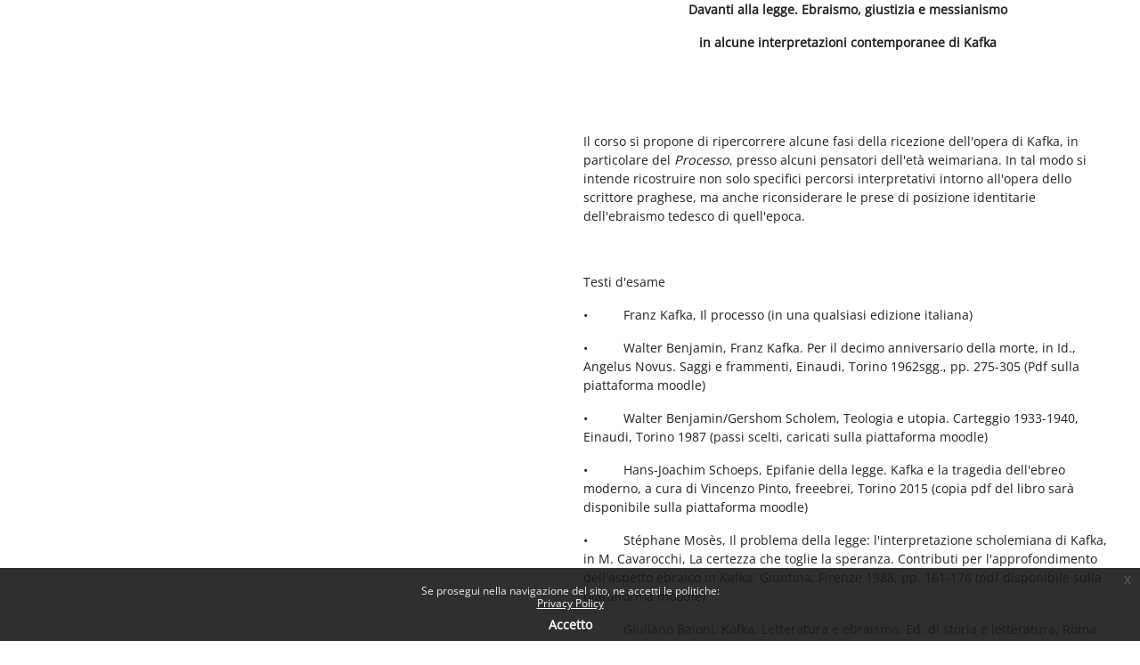

--- FILE ---
content_type: text/html; charset=utf-8
request_url: https://elearning.uniroma1.it/theme/continuum/infocourse.php?course=10834&popup=1
body_size: 6229
content:
<!DOCTYPE html>

<html  dir="ltr" lang="it" xml:lang="it">
<head>
    <title>Corso: Letteratura tedesca 2019-2020 per magistrale | Moodle Sapienza</title>
        <link rel="icon" type="image/png" sizes="144x144" href="https://elearning.uniroma1.it/pluginfile.php/1/theme_continuum/allfavicon/1639385753/android-icon-144x144.png">
    <link rel="icon" type="image/png" sizes="192x192" href="https://elearning.uniroma1.it/pluginfile.php/1/theme_continuum/allfavicon/1639385753/android-icon-192x192.png">
    <link rel="icon" type="image/png" sizes="36x36" href="https://elearning.uniroma1.it/pluginfile.php/1/theme_continuum/allfavicon/1639385753/android-icon-36x36.png">
    <link rel="icon" type="image/png" sizes="48x48" href="https://elearning.uniroma1.it/pluginfile.php/1/theme_continuum/allfavicon/1639385753/android-icon-48x48.png">
    <link rel="icon" type="image/png" sizes="72x72" href="https://elearning.uniroma1.it/pluginfile.php/1/theme_continuum/allfavicon/1639385753/android-icon-72x72.png">
    <link rel="icon" type="image/png" sizes="96x96" href="https://elearning.uniroma1.it/pluginfile.php/1/theme_continuum/allfavicon/1639385753/android-icon-96x96.png">
    <link rel="apple-touch-icon"  href="https://elearning.uniroma1.it/pluginfile.php/1/theme_continuum/allfavicon/1639385754/apple-icon-114x114.png">
    <link rel="apple-touch-icon"  href="https://elearning.uniroma1.it/pluginfile.php/1/theme_continuum/allfavicon/1639385754/apple-icon-120x120.png">
    <link rel="apple-touch-icon"  href="https://elearning.uniroma1.it/pluginfile.php/1/theme_continuum/allfavicon/1639385754/apple-icon-144x144.png">
    <link rel="apple-touch-icon"  href="https://elearning.uniroma1.it/pluginfile.php/1/theme_continuum/allfavicon/1639385754/apple-icon-152x152.png">
    <link rel="apple-touch-icon"  href="https://elearning.uniroma1.it/pluginfile.php/1/theme_continuum/allfavicon/1639385754/apple-icon-180x180.png">
    <link rel="apple-touch-icon"  href="https://elearning.uniroma1.it/pluginfile.php/1/theme_continuum/allfavicon/1639385754/apple-icon-57x57.png">
    <link rel="apple-touch-icon"  href="https://elearning.uniroma1.it/pluginfile.php/1/theme_continuum/allfavicon/1639385754/apple-icon-60x60.png">
    <link rel="apple-touch-icon"  href="https://elearning.uniroma1.it/pluginfile.php/1/theme_continuum/allfavicon/1639385754/apple-icon-72x72.png">
    <link rel="apple-touch-icon"  href="https://elearning.uniroma1.it/pluginfile.php/1/theme_continuum/allfavicon/1639385754/apple-icon-76x76.png">
    <link rel="apple-touch-icon"  href="https://elearning.uniroma1.it/pluginfile.php/1/theme_continuum/allfavicon/1639385754/apple-icon-precomposed.png">
    <link rel="apple-touch-icon"  href="https://elearning.uniroma1.it/pluginfile.php/1/theme_continuum/allfavicon/1639385754/apple-icon.png">
    <link rel="shortcut icon" href="https://elearning.uniroma1.it/pluginfile.php/1/theme_continuum/allfavicon/1639385754/favicon.ico" />
    <meta name="msapplication-TileImage" content="https://elearning.uniroma1.it/pluginfile.php/1/theme_continuum/allfavicon/1639385754/ms-icon-144x144.png">
    <meta name="msapplication-TileImage" content="https://elearning.uniroma1.it/pluginfile.php/1/theme_continuum/allfavicon/1639385754/ms-icon-150x150.png">
    <meta name="msapplication-TileImage" content="https://elearning.uniroma1.it/pluginfile.php/1/theme_continuum/allfavicon/1639385754/ms-icon-310x310.png">
    <meta name="msapplication-TileImage" content="https://elearning.uniroma1.it/pluginfile.php/1/theme_continuum/allfavicon/1639385754/ms-icon-70x70.png">
    <meta name="msapplication-TileColor" content="#ffffff">
    <meta name="theme-color" content="#ffffff">
    <link rel="preconnect" href="https://fonts.gstatic.com">
     <style>
     </style>

    <meta http-equiv="Content-Type" content="text/html; charset=utf-8" />
<meta name="keywords" content="Corso: Letteratura tedesca 2019-2020 per magistrale | Moodle Sapienza" />
<link rel="stylesheet" type="text/css" href="https://elearning.uniroma1.it/theme/yui_combo.php?rollup/3.18.1/yui-moodlesimple-min.css" /><script id="firstthemesheet" type="text/css">/** Required in order to fix style inclusion problems in IE with YUI **/</script><link rel="stylesheet" type="text/css" href="https://elearning.uniroma1.it/theme/styles.php/continuum/1762514065_1760320698/all" />
<script>
//<![CDATA[
var M = {}; M.yui = {};
M.pageloadstarttime = new Date();
M.cfg = {"wwwroot":"https:\/\/elearning.uniroma1.it","apibase":"https:\/\/elearning.uniroma1.it\/r.php\/api","homeurl":{},"sesskey":"mAG1XwgG31","sessiontimeout":"7200","sessiontimeoutwarning":1200,"themerev":"1762514065","slasharguments":1,"theme":"continuum","iconsystemmodule":"core\/icon_system_fontawesome","jsrev":"1762514065","admin":"admin","svgicons":true,"usertimezone":"Europa\/Roma","language":"it","courseId":1,"courseContextId":2,"contextid":859566,"contextInstanceId":10834,"langrev":1762571197,"templaterev":"1762514065","siteId":1,"userId":0};var yui1ConfigFn = function(me) {if(/-skin|reset|fonts|grids|base/.test(me.name)){me.type='css';me.path=me.path.replace(/\.js/,'.css');me.path=me.path.replace(/\/yui2-skin/,'/assets/skins/sam/yui2-skin')}};
var yui2ConfigFn = function(me) {var parts=me.name.replace(/^moodle-/,'').split('-'),component=parts.shift(),module=parts[0],min='-min';if(/-(skin|core)$/.test(me.name)){parts.pop();me.type='css';min=''}
if(module){var filename=parts.join('-');me.path=component+'/'+module+'/'+filename+min+'.'+me.type}else{me.path=component+'/'+component+'.'+me.type}};
YUI_config = {"debug":false,"base":"https:\/\/elearning.uniroma1.it\/lib\/yuilib\/3.18.1\/","comboBase":"https:\/\/elearning.uniroma1.it\/theme\/yui_combo.php?","combine":true,"filter":null,"insertBefore":"firstthemesheet","groups":{"yui2":{"base":"https:\/\/elearning.uniroma1.it\/lib\/yuilib\/2in3\/2.9.0\/build\/","comboBase":"https:\/\/elearning.uniroma1.it\/theme\/yui_combo.php?","combine":true,"ext":false,"root":"2in3\/2.9.0\/build\/","patterns":{"yui2-":{"group":"yui2","configFn":yui1ConfigFn}}},"moodle":{"name":"moodle","base":"https:\/\/elearning.uniroma1.it\/theme\/yui_combo.php?m\/1762514065\/","combine":true,"comboBase":"https:\/\/elearning.uniroma1.it\/theme\/yui_combo.php?","ext":false,"root":"m\/1762514065\/","patterns":{"moodle-":{"group":"moodle","configFn":yui2ConfigFn}},"filter":null,"modules":{"moodle-core-chooserdialogue":{"requires":["base","panel","moodle-core-notification"]},"moodle-core-actionmenu":{"requires":["base","event","node-event-simulate"]},"moodle-core-maintenancemodetimer":{"requires":["base","node"]},"moodle-core-dragdrop":{"requires":["base","node","io","dom","dd","event-key","event-focus","moodle-core-notification"]},"moodle-core-lockscroll":{"requires":["plugin","base-build"]},"moodle-core-event":{"requires":["event-custom"]},"moodle-core-handlebars":{"condition":{"trigger":"handlebars","when":"after"}},"moodle-core-blocks":{"requires":["base","node","io","dom","dd","dd-scroll","moodle-core-dragdrop","moodle-core-notification"]},"moodle-core-notification":{"requires":["moodle-core-notification-dialogue","moodle-core-notification-alert","moodle-core-notification-confirm","moodle-core-notification-exception","moodle-core-notification-ajaxexception"]},"moodle-core-notification-dialogue":{"requires":["base","node","panel","escape","event-key","dd-plugin","moodle-core-widget-focusafterclose","moodle-core-lockscroll"]},"moodle-core-notification-alert":{"requires":["moodle-core-notification-dialogue"]},"moodle-core-notification-confirm":{"requires":["moodle-core-notification-dialogue"]},"moodle-core-notification-exception":{"requires":["moodle-core-notification-dialogue"]},"moodle-core-notification-ajaxexception":{"requires":["moodle-core-notification-dialogue"]},"moodle-core_availability-form":{"requires":["base","node","event","event-delegate","panel","moodle-core-notification-dialogue","json"]},"moodle-course-util":{"requires":["node"],"use":["moodle-course-util-base"],"submodules":{"moodle-course-util-base":{},"moodle-course-util-section":{"requires":["node","moodle-course-util-base"]},"moodle-course-util-cm":{"requires":["node","moodle-course-util-base"]}}},"moodle-course-management":{"requires":["base","node","io-base","moodle-core-notification-exception","json-parse","dd-constrain","dd-proxy","dd-drop","dd-delegate","node-event-delegate"]},"moodle-course-dragdrop":{"requires":["base","node","io","dom","dd","dd-scroll","moodle-core-dragdrop","moodle-core-notification","moodle-course-coursebase","moodle-course-util"]},"moodle-course-categoryexpander":{"requires":["node","event-key"]},"moodle-form-shortforms":{"requires":["node","base","selector-css3","moodle-core-event"]},"moodle-form-dateselector":{"requires":["base","node","overlay","calendar"]},"moodle-question-chooser":{"requires":["moodle-core-chooserdialogue"]},"moodle-question-searchform":{"requires":["base","node"]},"moodle-availability_completion-form":{"requires":["base","node","event","moodle-core_availability-form"]},"moodle-availability_date-form":{"requires":["base","node","event","io","moodle-core_availability-form"]},"moodle-availability_grade-form":{"requires":["base","node","event","moodle-core_availability-form"]},"moodle-availability_group-form":{"requires":["base","node","event","moodle-core_availability-form"]},"moodle-availability_grouping-form":{"requires":["base","node","event","moodle-core_availability-form"]},"moodle-availability_profile-form":{"requires":["base","node","event","moodle-core_availability-form"]},"moodle-mod_assign-history":{"requires":["node","transition"]},"moodle-mod_attendance-groupfilter":{"requires":["base","node"]},"moodle-mod_quiz-util":{"requires":["node","moodle-core-actionmenu"],"use":["moodle-mod_quiz-util-base"],"submodules":{"moodle-mod_quiz-util-base":{},"moodle-mod_quiz-util-slot":{"requires":["node","moodle-mod_quiz-util-base"]},"moodle-mod_quiz-util-page":{"requires":["node","moodle-mod_quiz-util-base"]}}},"moodle-mod_quiz-questionchooser":{"requires":["moodle-core-chooserdialogue","moodle-mod_quiz-util","querystring-parse"]},"moodle-mod_quiz-autosave":{"requires":["base","node","event","event-valuechange","node-event-delegate","io-form","datatype-date-format"]},"moodle-mod_quiz-modform":{"requires":["base","node","event"]},"moodle-mod_quiz-dragdrop":{"requires":["base","node","io","dom","dd","dd-scroll","moodle-core-dragdrop","moodle-core-notification","moodle-mod_quiz-quizbase","moodle-mod_quiz-util-base","moodle-mod_quiz-util-page","moodle-mod_quiz-util-slot","moodle-course-util"]},"moodle-mod_quiz-toolboxes":{"requires":["base","node","event","event-key","io","moodle-mod_quiz-quizbase","moodle-mod_quiz-util-slot","moodle-core-notification-ajaxexception"]},"moodle-mod_quiz-quizbase":{"requires":["base","node"]},"moodle-message_airnotifier-toolboxes":{"requires":["base","node","io"]},"moodle-editor_atto-rangy":{"requires":[]},"moodle-editor_atto-editor":{"requires":["node","transition","io","overlay","escape","event","event-simulate","event-custom","node-event-html5","node-event-simulate","yui-throttle","moodle-core-notification-dialogue","moodle-editor_atto-rangy","handlebars","timers","querystring-stringify"]},"moodle-editor_atto-plugin":{"requires":["node","base","escape","event","event-outside","handlebars","event-custom","timers","moodle-editor_atto-menu"]},"moodle-editor_atto-menu":{"requires":["moodle-core-notification-dialogue","node","event","event-custom"]},"moodle-report_eventlist-eventfilter":{"requires":["base","event","node","node-event-delegate","datatable","autocomplete","autocomplete-filters"]},"moodle-report_loglive-fetchlogs":{"requires":["base","event","node","io","node-event-delegate"]},"moodle-gradereport_history-userselector":{"requires":["escape","event-delegate","event-key","handlebars","io-base","json-parse","moodle-core-notification-dialogue"]},"moodle-qbank_editquestion-chooser":{"requires":["moodle-core-chooserdialogue"]},"moodle-tool_lp-dragdrop-reorder":{"requires":["moodle-core-dragdrop"]},"moodle-assignfeedback_editpdf-editor":{"requires":["base","event","node","io","graphics","json","event-move","event-resize","transition","querystring-stringify-simple","moodle-core-notification-dialog","moodle-core-notification-alert","moodle-core-notification-warning","moodle-core-notification-exception","moodle-core-notification-ajaxexception"]},"moodle-atto_accessibilitychecker-button":{"requires":["color-base","moodle-editor_atto-plugin"]},"moodle-atto_accessibilityhelper-button":{"requires":["moodle-editor_atto-plugin"]},"moodle-atto_align-button":{"requires":["moodle-editor_atto-plugin"]},"moodle-atto_bold-button":{"requires":["moodle-editor_atto-plugin"]},"moodle-atto_charmap-button":{"requires":["moodle-editor_atto-plugin"]},"moodle-atto_clear-button":{"requires":["moodle-editor_atto-plugin"]},"moodle-atto_collapse-button":{"requires":["moodle-editor_atto-plugin"]},"moodle-atto_emojipicker-button":{"requires":["moodle-editor_atto-plugin"]},"moodle-atto_emoticon-button":{"requires":["moodle-editor_atto-plugin"]},"moodle-atto_equation-button":{"requires":["moodle-editor_atto-plugin","moodle-core-event","io","event-valuechange","tabview","array-extras"]},"moodle-atto_h5p-button":{"requires":["moodle-editor_atto-plugin"]},"moodle-atto_html-codemirror":{"requires":["moodle-atto_html-codemirror-skin"]},"moodle-atto_html-beautify":{},"moodle-atto_html-button":{"requires":["promise","moodle-editor_atto-plugin","moodle-atto_html-beautify","moodle-atto_html-codemirror","event-valuechange"]},"moodle-atto_image-button":{"requires":["moodle-editor_atto-plugin"]},"moodle-atto_indent-button":{"requires":["moodle-editor_atto-plugin"]},"moodle-atto_italic-button":{"requires":["moodle-editor_atto-plugin"]},"moodle-atto_link-button":{"requires":["moodle-editor_atto-plugin"]},"moodle-atto_managefiles-usedfiles":{"requires":["node","escape"]},"moodle-atto_managefiles-button":{"requires":["moodle-editor_atto-plugin"]},"moodle-atto_media-button":{"requires":["moodle-editor_atto-plugin","moodle-form-shortforms"]},"moodle-atto_noautolink-button":{"requires":["moodle-editor_atto-plugin"]},"moodle-atto_orderedlist-button":{"requires":["moodle-editor_atto-plugin"]},"moodle-atto_recordrtc-button":{"requires":["moodle-editor_atto-plugin","moodle-atto_recordrtc-recording"]},"moodle-atto_recordrtc-recording":{"requires":["moodle-atto_recordrtc-button"]},"moodle-atto_rtl-button":{"requires":["moodle-editor_atto-plugin"]},"moodle-atto_strike-button":{"requires":["moodle-editor_atto-plugin"]},"moodle-atto_subscript-button":{"requires":["moodle-editor_atto-plugin"]},"moodle-atto_superscript-button":{"requires":["moodle-editor_atto-plugin"]},"moodle-atto_table-button":{"requires":["moodle-editor_atto-plugin","moodle-editor_atto-menu","event","event-valuechange"]},"moodle-atto_title-button":{"requires":["moodle-editor_atto-plugin"]},"moodle-atto_underline-button":{"requires":["moodle-editor_atto-plugin"]},"moodle-atto_undo-button":{"requires":["moodle-editor_atto-plugin"]},"moodle-atto_unorderedlist-button":{"requires":["moodle-editor_atto-plugin"]}}},"gallery":{"name":"gallery","base":"https:\/\/elearning.uniroma1.it\/lib\/yuilib\/gallery\/","combine":true,"comboBase":"https:\/\/elearning.uniroma1.it\/theme\/yui_combo.php?","ext":false,"root":"gallery\/1762514065\/","patterns":{"gallery-":{"group":"gallery"}}}},"modules":{"core_filepicker":{"name":"core_filepicker","fullpath":"https:\/\/elearning.uniroma1.it\/lib\/javascript.php\/1762514065\/repository\/filepicker.js","requires":["base","node","node-event-simulate","json","async-queue","io-base","io-upload-iframe","io-form","yui2-treeview","panel","cookie","datatable","datatable-sort","resize-plugin","dd-plugin","escape","moodle-core_filepicker","moodle-core-notification-dialogue"]},"core_comment":{"name":"core_comment","fullpath":"https:\/\/elearning.uniroma1.it\/lib\/javascript.php\/1762514065\/comment\/comment.js","requires":["base","io-base","node","json","yui2-animation","overlay","escape"]}},"logInclude":[],"logExclude":[],"logLevel":null};
M.yui.loader = {modules: {}};

//]]>
</script>
<meta name="robots" content="index,follow"/>

 <style>
.eupopup-container a {
    color: #FFF !important;
}
footer a {
    color: #FFF !important;
}
.policy_buttons .btn-primary, .policy_buttons .btn-primary:hover, .policy_buttons input[type="submit"]:hover{
    color: #FFF !important;
}

#istruzioni_login_homepage{display:none;}
body.notloggedin div#istruzioni_login_homepage{display:block;}

a.blue_link{color: rgb(125, 159, 211)!important;}

</style>
    <meta name="viewport" content="width=device-width, initial-scale=1.0">
</head>

<body  id="page-theme-continuum-infocourse" class="format-site  path-theme path-theme-continuum chrome dir-ltr lang-it yui-skin-sam yui3-skin-sam elearning-uniroma1-it pagelayout-embedded course-1 context-859566 notloggedin theme  continuum advancedcontinuum continuum_guest  rootcategry themeskin-m40 role_no guest  ontopslide ">
<div class="toast-wrapper mx-auto py-0 fixed-top" role="status" aria-live="polite"></div>

<div>
    <a class="sr-only sr-only-focusable" href="#maincontent">Vai al contenuto principale</a>
</div><script src="https://elearning.uniroma1.it/lib/javascript.php/1762514065/lib/polyfills/polyfill.js"></script>
<script src="https://elearning.uniroma1.it/theme/yui_combo.php?rollup/3.18.1/yui-moodlesimple-min.js"></script><script src="https://elearning.uniroma1.it/lib/javascript.php/1762514065/lib/javascript-static.js"></script>
<script>
//<![CDATA[
document.body.className += ' jsenabled';
//]]>
</script>

<div class="eupopup eupopup-container eupopup-container-block eupopup-container-bottom eupopup-block eupopup-style-compact" role="dialog" aria-label="Politiche">
    </div>
    <div class="eupopup-markup d-none">
        <div class="eupopup-head"></div>
        <div class="eupopup-body">
            Se prosegui nella navigazione del sito, ne accetti le politiche:
            <ul>
                    <li>
                        <a href="https://elearning.uniroma1.it/admin/tool/policy/view.php?versionid=4&amp;returnurl=https%3A%2F%2Felearning.uniroma1.it%2Ftheme%2Fcontinuum%2Finfocourse.php%3Fcourse%3D10834%26user%3D0" data-action="view-guest" data-versionid="4" data-behalfid="1">
                            Privacy Policy
                        </a>
                    </li>
            </ul>
        </div>
        <div class="eupopup-buttons">
            <a href="#" class="eupopup-button eupopup-button_1">Accetto</a>
        </div>
        <div class="clearfix"></div>
        <a href="#" class="eupopup-closebutton">x</a>
    </div>
<div id="page">
    <div id="page-content" class="d-block">
        <div role="main"><span id="maincontent"></span><div class="container-fluid"><div class="row px-3"><div id="mtimageinfo" class="col-md-6 card p-0"><div class=""><aside id="block-region-side-inpage" class="block-region" data-blockregion="side-inpage" data-droptarget="1" aria-labelledby="side-inpage-block-region-heading"><h2 class="sr-only" id="side-inpage-block-region-heading">Blocchi</h2></aside></div></div><div class="col-md-6"><div class="card card-body p-0"><div class="text_to_html"><p align="center"><b>Davanti alla legge. Ebraismo, giustizia e messianismo </b></p><p align="center"><b>in alcune interpretazioni contemporanee di Kafka</b></p><p align="center"> </p><p> </p><p>Il corso si propone di ripercorrere alcune fasi della ricezione dell'opera di Kafka, in particolare del <i>Processo</i>, presso alcuni pensatori dell'età weimariana. In tal modo si intende ricostruire non solo specifici percorsi interpretativi intorno all'opera dello scrittore praghese, ma anche riconsiderare le prese di posizione identitarie dell'ebraismo tedesco di quell'epoca.</p><p>  </p><p>Testi d'esame</p><p>•          Franz Kafka, Il processo (in una qualsiasi edizione italiana)</p><p>•          Walter Benjamin, Franz Kafka. Per il decimo anniversario della morte, in Id., Angelus Novus. Saggi e frammenti, Einaudi, Torino 1962sgg., pp. 275-305 (Pdf sulla piattaforma moodle)</p><p>•          Walter Benjamin/Gershom Scholem, Teologia e utopia. Carteggio 1933-1940, Einaudi, Torino 1987 (passi scelti, caricati sulla piattaforma moodle)</p><p>•          Hans-Joachim Schoeps, Epifanie della legge. Kafka e la tragedia dell'ebreo moderno, a cura di Vincenzo Pinto, freeebrei, Torino 2015 (copia pdf del libro sarà disponibile sulla piattaforma moodle)</p><p>•          Stéphane Mosès, Il problema della legge: l'interpretazione scholemiana di Kafka, in M. Cavarocchi, La certezza che toglie la speranza. Contributi per l'approfondimento dell'aspetto ebraico in Kafka, Giuntina, Firenze 1988, pp. 161-176 (pdf disponibile sulla piattaforma moodle)</p><p>•          Giuliano Baioni, Kafka. Letteratura e ebraismo, Ed. di storia e letteratura, Roma 2008 (oppure Einaudi, Torino  1984)</p></div><ul class="teachers"><li>Docente: <a href="https://elearning.uniroma1.it/user/view.php?id=122506&amp;course=1">GABRIELE GUERRA</a></li></ul></div></div></div></div></div>
    </div>
</div>
<script>
//<![CDATA[
var require = {
    baseUrl : 'https://elearning.uniroma1.it/lib/requirejs.php/1762514065/',
    // We only support AMD modules with an explicit define() statement.
    enforceDefine: true,
    skipDataMain: true,
    waitSeconds : 0,

    paths: {
        jquery: 'https://elearning.uniroma1.it/lib/javascript.php/1762514065/lib/jquery/jquery-3.7.1.min',
        jqueryui: 'https://elearning.uniroma1.it/lib/javascript.php/1762514065/lib/jquery/ui-1.13.2/jquery-ui.min',
        jqueryprivate: 'https://elearning.uniroma1.it/lib/javascript.php/1762514065/lib/requirejs/jquery-private'
    },

    // Custom jquery config map.
    map: {
      // '*' means all modules will get 'jqueryprivate'
      // for their 'jquery' dependency.
      '*': { jquery: 'jqueryprivate' },

      // 'jquery-private' wants the real jQuery module
      // though. If this line was not here, there would
      // be an unresolvable cyclic dependency.
      jqueryprivate: { jquery: 'jquery' }
    }
};

//]]>
</script>
<script src="https://elearning.uniroma1.it/lib/javascript.php/1762514065/lib/requirejs/require.min.js"></script>
<script>
//<![CDATA[
M.util.js_pending("core/first");
require(['core/first'], function() {
require(['core/prefetch'])
;
M.util.js_pending('filter_mathjaxloader/loader'); require(['filter_mathjaxloader/loader'], function(amd) {amd.configure({"mathjaxconfig":"MathJax.Hub.Config({\r\n    config: [\"Accessible.js\", \"Safe.js\"],\r\n    errorSettings: { message: [\"!\"] },\r\n    skipStartupTypeset: true,\r\n    messageStyle: \"none\"\r\n});\r\n","lang":"it"}); M.util.js_complete('filter_mathjaxloader/loader');});;
M.util.js_pending('filter_glossary/autolinker'); require(['filter_glossary/autolinker'], function(amd) {amd.init(); M.util.js_complete('filter_glossary/autolinker');});;
M.util.js_pending('theme_continuum/infobox'); require(['theme_continuum/infobox'], function(amd) {amd.init(); M.util.js_complete('theme_continuum/infobox');});;
M.util.js_pending('theme_continuum/gen'); require(['theme_continuum/gen'], function(amd) {amd.init(); M.util.js_complete('theme_continuum/gen');});;

        require(['jquery', 'tool_policy/jquery-eu-cookie-law-popup', 'tool_policy/policyactions'], function($, Popup, ActionsMod) {
            // Initialise the guest popup.
            $(document).ready(function() {
                // Initialize popup.
                $(document.body).addClass('eupopup');
                if ($(".eupopup").length > 0) {
                    $(document).euCookieLawPopup().init();
                }

                // Initialise the JS for the modal window which displays the policy versions.
                ActionsMod.init('[data-action="view-guest"]');
            });
        });
    ;

M.util.js_pending('theme_boost/loader');
require(['theme_boost/loader'], function() {
  M.util.js_complete('theme_boost/loader');
});
;
M.util.js_pending('core/notification'); require(['core/notification'], function(amd) {amd.init(859566, []); M.util.js_complete('core/notification');});;
M.util.js_pending('core/log'); require(['core/log'], function(amd) {amd.setConfig({"level":"warn"}); M.util.js_complete('core/log');});;
M.util.js_pending('core/page_global'); require(['core/page_global'], function(amd) {amd.init(); M.util.js_complete('core/page_global');});;
M.util.js_pending('core/utility'); require(['core/utility'], function(amd) {M.util.js_complete('core/utility');});;
M.util.js_pending('core/storage_validation'); require(['core/storage_validation'], function(amd) {amd.init(null); M.util.js_complete('core/storage_validation');});
    M.util.js_complete("core/first");
});
//]]>
</script>
<script src="https://cdn.jsdelivr.net/npm/mathjax@2.7.9/MathJax.js?delayStartupUntil=configured"></script>
<script>
//<![CDATA[
M.str = {"moodle":{"lastmodified":"Ultime modifiche","name":"Nome","error":"Errore","info":"Informazioni","yes":"S\u00ec","no":"No","cancel":"Annulla","confirm":"Conferma","areyousure":"Sei sicuro?","closebuttontitle":"Chiudi","unknownerror":"Errore sconosciuto","file":"File","url":"URL","collapseall":"Minimizza tutto","expandall":"Espandi tutto"},"repository":{"type":"Tipo","size":"Dimensione","invalidjson":"Stringa JSON non valida","nofilesattached":"Non sono presenti file allegati","filepicker":"File picker","logout":"Logout","nofilesavailable":"Non sono presenti file","norepositoriesavailable":"Spiacente, nessuno dei repostory disponibili pu\u00f2 restituire file nel formato richiesto.","fileexistsdialogheader":"Il file esiste gi\u00e0","fileexistsdialog_editor":"Un file con lo stesso nome \u00e8 gi\u00e0 stato allegato al testo che stai modificando.","fileexistsdialog_filemanager":"Un file con lo stesso nome \u00e8 gi\u00e0 stato allegato","renameto":"Rinomina in \"{$a}\"","referencesexist":"Sono presenti {$a} link a questo file","select":"Scegli"},"admin":{"confirmdeletecomments":"Sei sicuro di eliminare i commenti selezionanti?","confirmation":"Conferma"},"debug":{"debuginfo":"Informazioni di debug","line":"Linea","stacktrace":"Stack trace"},"langconfig":{"labelsep":":\u00a0"}};
//]]>
</script>
<script>
//<![CDATA[
(function() {M.util.help_popups.setup(Y);
 M.util.js_pending('random6912381319fa12'); Y.on('domready', function() { M.util.js_complete("init");  M.util.js_complete('random6912381319fa12'); });
})();
//]]>
</script>



</body></html>